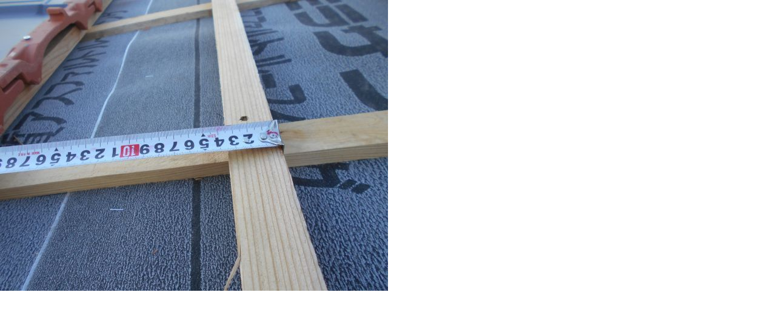

--- FILE ---
content_type: text/html
request_url: http://www.kanai-cc.com/assets_c/2023/01/09/DSCN7235-1.html
body_size: 570
content:
<!DOCTYPE html PUBLIC "-//W3C//DTD XHTML 1.0 Transitional//EN" "http://www.w3.org/TR/xhtml1/DTD/xhtml1-transitional.dtd">
<html xmlns="http://www.w3.org/1999/xhtml" id="sixapart-standard">
<head><title>http://www.kanai-cc.com/assets_c/2023/01/09/DSCN7235-1.JPG</title></head>
<body id="uploaded-image-popup" class="popup" style="margin: 0;padding: 0;"><img src="http://www.kanai-cc.com/assets_c/2023/01/09/DSCN7235-1.JPG" width="640" height="480" alt="http://www.kanai-cc.com/assets_c/2023/01/09/DSCN7235-1.JPG" style="margin: 0;padding: 0;border: 0;" /></body>
</html>
